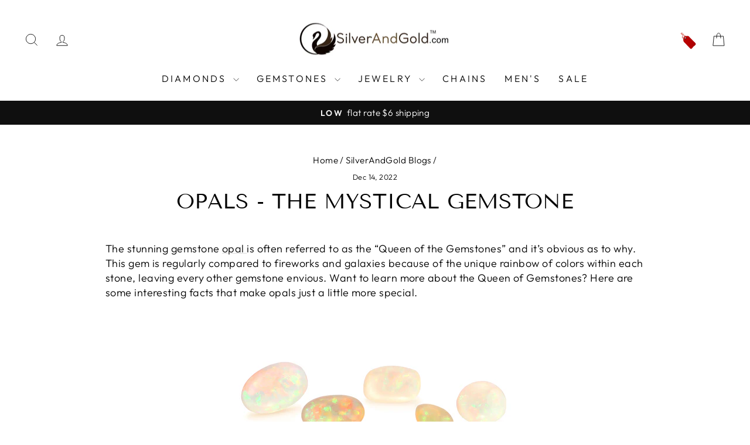

--- FILE ---
content_type: text/css
request_url: https://silverandgold.com/cdn/shop/t/67/assets/newcustom.css?v=73203700161514100271756936007
body_size: -281
content:
body:not(.hasag) .how_to_rder{display:none!important}.payment-buttons:not(.ags_productfind) .btn_hvrs{display:none}.payment-buttons.ags_productfind .shopify-payment-button{display:none!important}.slehvrtg a{position:absolute;width:calc(100% + 100px);left:-68px;bottom:108%;text-align:center;font-size:17px;background:#000;color:#fff;padding:12px 2px;transition:all .5s;transform:translateY(101%);visibility:hidden}.how_to_rder{text-align:center;border:1px solid #000;padding:8px 19px;width:100%;margin:15px auto}.how_torder{position:relative}.rictes_order{position:absolute;background:#fff;z-index:1;width:100%;left:0;right:0;text-align:center;box-shadow:0 0 2px #000;padding:10px 0;top:-38px;visibility:visible;transition:all .5s;opacity:0;max-width:220px;margin-left:auto;margin-right:auto}.payment-buttons.ags_productfind .how_torder .how_to_rder{display:block!important}.payment-buttons.ags_productfind button.btn.btn--full.add-to-cart{display:none!important}.btn_hvrs{position:relative}.btn_hvrs:hover .rictes_order{visibility:visible;opacity:1}.slehvrtg:hover a{visibility:visible}img.price-tag{max-height:28px;margin-top:5px}.price_in_table_pers table{border-collapse:collapse;border:1px solid #000;margin-bottom:-16px}.price_in_table_pers table,th,td,tr{border:1px solid #000;text-align:center}.price_in_table_pers table tr:first-child th{background-color:#000;color:#fff}.price_in_table_pers table tr:nth-child(odd) td{background-color:#f1f1f1}@media (min-width : 767px){.slehvrtg:hover a{transform:translateY(0);visibility:visible}}@media (max-width : 767px){.slehvrtg a{width:calc(100% + 69px);left:-80px;font-size:15px}}
/*# sourceMappingURL=/cdn/shop/t/67/assets/newcustom.css.map?v=73203700161514100271756936007 */
